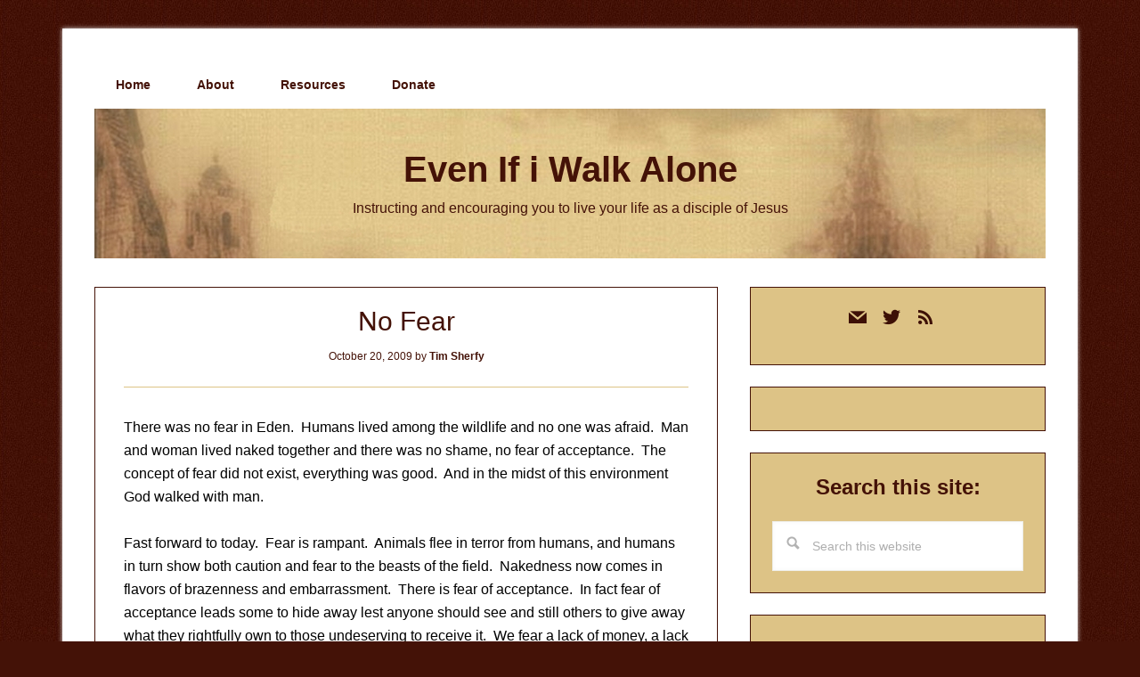

--- FILE ---
content_type: text/html; charset=UTF-8
request_url: https://evenifiwalkalone.com/2009/10/no-fear/
body_size: 11688
content:
<!DOCTYPE html>
<html lang="en-US">
<head >
<meta charset="UTF-8" />
<meta name="viewport" content="width=device-width, initial-scale=1" />
<meta name='robots' content='index, follow, max-image-preview:large, max-snippet:-1, max-video-preview:-1' />

	<!-- This site is optimized with the Yoast SEO plugin v26.6 - https://yoast.com/wordpress/plugins/seo/ -->
	<title>No Fear - Even If i Walk Alone</title>
	<link rel="canonical" href="https://evenifiwalkalone.com/2009/10/no-fear/" />
	<meta property="og:locale" content="en_US" />
	<meta property="og:type" content="article" />
	<meta property="og:title" content="No Fear - Even If i Walk Alone" />
	<meta property="og:description" content="There was no fear in Eden.  Humans lived among the wildlife and no one was afraid.  Man and woman lived naked together and there was no shame, no fear of acceptance.  The concept of fear did not exist, everything was good.  And in the midst of this environment God walked with man. Fast forward to [&hellip;]" />
	<meta property="og:url" content="https://evenifiwalkalone.com/2009/10/no-fear/" />
	<meta property="og:site_name" content="Even If i Walk Alone" />
	<meta property="article:publisher" content="https://facebook.com/timsherfy.writer" />
	<meta property="article:author" content="https://facebook.com/timsherfy.writer" />
	<meta property="article:published_time" content="2009-10-21T01:03:07+00:00" />
	<meta property="article:modified_time" content="2009-10-21T01:10:08+00:00" />
	<meta name="author" content="Tim Sherfy" />
	<meta name="twitter:card" content="summary_large_image" />
	<meta name="twitter:creator" content="@https://twitter.com/timsherfy" />
	<meta name="twitter:site" content="@timsherfy" />
	<meta name="twitter:label1" content="Written by" />
	<meta name="twitter:data1" content="Tim Sherfy" />
	<meta name="twitter:label2" content="Est. reading time" />
	<meta name="twitter:data2" content="3 minutes" />
	<script type="application/ld+json" class="yoast-schema-graph">{"@context":"https://schema.org","@graph":[{"@type":"Article","@id":"https://evenifiwalkalone.com/2009/10/no-fear/#article","isPartOf":{"@id":"https://evenifiwalkalone.com/2009/10/no-fear/"},"author":{"name":"Tim Sherfy","@id":"https://evenifiwalkalone.com/#/schema/person/25cda0c793069a520fc157ee0e8b6b40"},"headline":"No Fear","datePublished":"2009-10-21T01:03:07+00:00","dateModified":"2009-10-21T01:10:08+00:00","mainEntityOfPage":{"@id":"https://evenifiwalkalone.com/2009/10/no-fear/"},"wordCount":517,"commentCount":0,"publisher":{"@id":"https://evenifiwalkalone.com/#/schema/person/25cda0c793069a520fc157ee0e8b6b40"},"keywords":["Fear","Love","Revolting Beauty"],"articleSection":["Daily Life"],"inLanguage":"en-US","potentialAction":[{"@type":"CommentAction","name":"Comment","target":["https://evenifiwalkalone.com/2009/10/no-fear/#respond"]}]},{"@type":"WebPage","@id":"https://evenifiwalkalone.com/2009/10/no-fear/","url":"https://evenifiwalkalone.com/2009/10/no-fear/","name":"No Fear - Even If i Walk Alone","isPartOf":{"@id":"https://evenifiwalkalone.com/#website"},"datePublished":"2009-10-21T01:03:07+00:00","dateModified":"2009-10-21T01:10:08+00:00","breadcrumb":{"@id":"https://evenifiwalkalone.com/2009/10/no-fear/#breadcrumb"},"inLanguage":"en-US","potentialAction":[{"@type":"ReadAction","target":["https://evenifiwalkalone.com/2009/10/no-fear/"]}]},{"@type":"BreadcrumbList","@id":"https://evenifiwalkalone.com/2009/10/no-fear/#breadcrumb","itemListElement":[{"@type":"ListItem","position":1,"name":"Home","item":"https://evenifiwalkalone.com/"},{"@type":"ListItem","position":2,"name":"No Fear"}]},{"@type":"WebSite","@id":"https://evenifiwalkalone.com/#website","url":"https://evenifiwalkalone.com/","name":"Even If i Walk Alone","description":"Instructing and encouraging you to live your life as a disciple of Jesus","publisher":{"@id":"https://evenifiwalkalone.com/#/schema/person/25cda0c793069a520fc157ee0e8b6b40"},"potentialAction":[{"@type":"SearchAction","target":{"@type":"EntryPoint","urlTemplate":"https://evenifiwalkalone.com/?s={search_term_string}"},"query-input":{"@type":"PropertyValueSpecification","valueRequired":true,"valueName":"search_term_string"}}],"inLanguage":"en-US"},{"@type":["Person","Organization"],"@id":"https://evenifiwalkalone.com/#/schema/person/25cda0c793069a520fc157ee0e8b6b40","name":"Tim Sherfy","image":{"@type":"ImageObject","inLanguage":"en-US","@id":"https://evenifiwalkalone.com/#/schema/person/image/","url":"http://evenifiwalkalone.com/wp-content/uploads/2022/06/Gravatar.jpg","contentUrl":"http://evenifiwalkalone.com/wp-content/uploads/2022/06/Gravatar.jpg","width":161,"height":211,"caption":"Tim Sherfy"},"logo":{"@id":"https://evenifiwalkalone.com/#/schema/person/image/"},"description":"Discipleship is not optional for Christians. It's what it means to follow Jesus. My writing instructs and encourages people to live in obedience to Him.","sameAs":["http://evenifiwalkalone.com","https://facebook.com/timsherfy.writer","https://instagram.com/timsherfy","https://x.com/https://twitter.com/timsherfy"]}]}</script>
	<!-- / Yoast SEO plugin. -->


<link rel='dns-prefetch' href='//fonts.googleapis.com' />
<link rel="alternate" type="application/rss+xml" title="Even If i Walk Alone &raquo; Feed" href="https://evenifiwalkalone.com/feed/" />
<link rel="alternate" type="application/rss+xml" title="Even If i Walk Alone &raquo; Comments Feed" href="https://evenifiwalkalone.com/comments/feed/" />
<link rel="alternate" type="application/rss+xml" title="Even If i Walk Alone &raquo; No Fear Comments Feed" href="https://evenifiwalkalone.com/2009/10/no-fear/feed/" />
<link rel="alternate" title="oEmbed (JSON)" type="application/json+oembed" href="https://evenifiwalkalone.com/wp-json/oembed/1.0/embed?url=https%3A%2F%2Fevenifiwalkalone.com%2F2009%2F10%2Fno-fear%2F" />
<link rel="alternate" title="oEmbed (XML)" type="text/xml+oembed" href="https://evenifiwalkalone.com/wp-json/oembed/1.0/embed?url=https%3A%2F%2Fevenifiwalkalone.com%2F2009%2F10%2Fno-fear%2F&#038;format=xml" />
<style id='wp-img-auto-sizes-contain-inline-css' type='text/css'>
img:is([sizes=auto i],[sizes^="auto," i]){contain-intrinsic-size:3000px 1500px}
/*# sourceURL=wp-img-auto-sizes-contain-inline-css */
</style>

<link rel='stylesheet' id='lifestyle-pro-css' href='https://evenifiwalkalone.com/wp-content/themes/lifestyle-pro/style.css?ver=3.2.4' type='text/css' media='all' />
<style id='lifestyle-pro-inline-css' type='text/css'>


		a,
		.archive-pagination li a:focus,
		.archive-pagination li a:hover,
		.archive-pagination li.active a,
		.entry-title a:focus,
		.entry-title a:hover {
			color: #441207;
		}

		@media only screen and (max-width: 800px) {
			.menu-toggle:focus,
			.menu-toggle:hover,
			.sub-menu-toggle:focus,
			.sub-menu-toggle:hover {
				color: #441207;
			}
		}

		

		button,
		input[type="button"],
		input[type="reset"],
		input[type="submit"],
		.button,
		.entry-content .button,
		.lifestyle-pro-home .content .widget-title,
		.nav-secondary,
		.site-footer,
		.site-header {
			background-color: #441207;
			color: #ffffff;
		}

		.site-description,
		.site-footer a,
		.site-header .menu-toggle,
		.site-header .sub-menu-toggle,
		.site-header .widget-area a,
		.site-header .widget-area,
		.site-header .widget-title,
		.site-title a,
		.site-title a:focus,
		.site-title a:hover {
			color: #ffffff;
		}

		.site-footer a:focus,
		.site-footer a:hover,
		.site-header .menu-toggle:focus,
		.site-header .menu-toggle:hover,
		.site-header .sub-menu-toggle:focus,
		.site-header .sub-menu-toggle:hover {
			color: #cdcdcd;
		}

		@media only screen and (max-width: 767px) {

			.site-header .genesis-nav-menu .current-menu-item > a,
			.site-header .genesis-responsive-menu .sub-menu a {
				color: #ffffff;
			}

			.site-header .genesis-responsive-menu a:focus,
			.site-header .genesis-responsive-menu a:hover,
			.site-header .genesis-responsive-menu .current-menu-item > a:hover,
			.site-header .genesis-responsive-menu .sub-menu a:focus,
			.site-header .genesis-responsive-menu .sub-menu a:hover {
				color: #cdcdcd;
			}
		}

		
/*# sourceURL=lifestyle-pro-inline-css */
</style>
<style id='wp-emoji-styles-inline-css' type='text/css'>

	img.wp-smiley, img.emoji {
		display: inline !important;
		border: none !important;
		box-shadow: none !important;
		height: 1em !important;
		width: 1em !important;
		margin: 0 0.07em !important;
		vertical-align: -0.1em !important;
		background: none !important;
		padding: 0 !important;
	}
/*# sourceURL=wp-emoji-styles-inline-css */
</style>
<link rel='stylesheet' id='wp-block-library-css' href='https://evenifiwalkalone.com/wp-includes/css/dist/block-library/style.min.css?ver=7eea22535dfe7add91ad567a1e5fdf4b' type='text/css' media='all' />
<style id='global-styles-inline-css' type='text/css'>
:root{--wp--preset--aspect-ratio--square: 1;--wp--preset--aspect-ratio--4-3: 4/3;--wp--preset--aspect-ratio--3-4: 3/4;--wp--preset--aspect-ratio--3-2: 3/2;--wp--preset--aspect-ratio--2-3: 2/3;--wp--preset--aspect-ratio--16-9: 16/9;--wp--preset--aspect-ratio--9-16: 9/16;--wp--preset--color--black: #000000;--wp--preset--color--cyan-bluish-gray: #abb8c3;--wp--preset--color--white: #ffffff;--wp--preset--color--pale-pink: #f78da7;--wp--preset--color--vivid-red: #cf2e2e;--wp--preset--color--luminous-vivid-orange: #ff6900;--wp--preset--color--luminous-vivid-amber: #fcb900;--wp--preset--color--light-green-cyan: #7bdcb5;--wp--preset--color--vivid-green-cyan: #00d084;--wp--preset--color--pale-cyan-blue: #8ed1fc;--wp--preset--color--vivid-cyan-blue: #0693e3;--wp--preset--color--vivid-purple: #9b51e0;--wp--preset--gradient--vivid-cyan-blue-to-vivid-purple: linear-gradient(135deg,rgb(6,147,227) 0%,rgb(155,81,224) 100%);--wp--preset--gradient--light-green-cyan-to-vivid-green-cyan: linear-gradient(135deg,rgb(122,220,180) 0%,rgb(0,208,130) 100%);--wp--preset--gradient--luminous-vivid-amber-to-luminous-vivid-orange: linear-gradient(135deg,rgb(252,185,0) 0%,rgb(255,105,0) 100%);--wp--preset--gradient--luminous-vivid-orange-to-vivid-red: linear-gradient(135deg,rgb(255,105,0) 0%,rgb(207,46,46) 100%);--wp--preset--gradient--very-light-gray-to-cyan-bluish-gray: linear-gradient(135deg,rgb(238,238,238) 0%,rgb(169,184,195) 100%);--wp--preset--gradient--cool-to-warm-spectrum: linear-gradient(135deg,rgb(74,234,220) 0%,rgb(151,120,209) 20%,rgb(207,42,186) 40%,rgb(238,44,130) 60%,rgb(251,105,98) 80%,rgb(254,248,76) 100%);--wp--preset--gradient--blush-light-purple: linear-gradient(135deg,rgb(255,206,236) 0%,rgb(152,150,240) 100%);--wp--preset--gradient--blush-bordeaux: linear-gradient(135deg,rgb(254,205,165) 0%,rgb(254,45,45) 50%,rgb(107,0,62) 100%);--wp--preset--gradient--luminous-dusk: linear-gradient(135deg,rgb(255,203,112) 0%,rgb(199,81,192) 50%,rgb(65,88,208) 100%);--wp--preset--gradient--pale-ocean: linear-gradient(135deg,rgb(255,245,203) 0%,rgb(182,227,212) 50%,rgb(51,167,181) 100%);--wp--preset--gradient--electric-grass: linear-gradient(135deg,rgb(202,248,128) 0%,rgb(113,206,126) 100%);--wp--preset--gradient--midnight: linear-gradient(135deg,rgb(2,3,129) 0%,rgb(40,116,252) 100%);--wp--preset--font-size--small: 13px;--wp--preset--font-size--medium: 20px;--wp--preset--font-size--large: 36px;--wp--preset--font-size--x-large: 42px;--wp--preset--spacing--20: 0.44rem;--wp--preset--spacing--30: 0.67rem;--wp--preset--spacing--40: 1rem;--wp--preset--spacing--50: 1.5rem;--wp--preset--spacing--60: 2.25rem;--wp--preset--spacing--70: 3.38rem;--wp--preset--spacing--80: 5.06rem;--wp--preset--shadow--natural: 6px 6px 9px rgba(0, 0, 0, 0.2);--wp--preset--shadow--deep: 12px 12px 50px rgba(0, 0, 0, 0.4);--wp--preset--shadow--sharp: 6px 6px 0px rgba(0, 0, 0, 0.2);--wp--preset--shadow--outlined: 6px 6px 0px -3px rgb(255, 255, 255), 6px 6px rgb(0, 0, 0);--wp--preset--shadow--crisp: 6px 6px 0px rgb(0, 0, 0);}:where(.is-layout-flex){gap: 0.5em;}:where(.is-layout-grid){gap: 0.5em;}body .is-layout-flex{display: flex;}.is-layout-flex{flex-wrap: wrap;align-items: center;}.is-layout-flex > :is(*, div){margin: 0;}body .is-layout-grid{display: grid;}.is-layout-grid > :is(*, div){margin: 0;}:where(.wp-block-columns.is-layout-flex){gap: 2em;}:where(.wp-block-columns.is-layout-grid){gap: 2em;}:where(.wp-block-post-template.is-layout-flex){gap: 1.25em;}:where(.wp-block-post-template.is-layout-grid){gap: 1.25em;}.has-black-color{color: var(--wp--preset--color--black) !important;}.has-cyan-bluish-gray-color{color: var(--wp--preset--color--cyan-bluish-gray) !important;}.has-white-color{color: var(--wp--preset--color--white) !important;}.has-pale-pink-color{color: var(--wp--preset--color--pale-pink) !important;}.has-vivid-red-color{color: var(--wp--preset--color--vivid-red) !important;}.has-luminous-vivid-orange-color{color: var(--wp--preset--color--luminous-vivid-orange) !important;}.has-luminous-vivid-amber-color{color: var(--wp--preset--color--luminous-vivid-amber) !important;}.has-light-green-cyan-color{color: var(--wp--preset--color--light-green-cyan) !important;}.has-vivid-green-cyan-color{color: var(--wp--preset--color--vivid-green-cyan) !important;}.has-pale-cyan-blue-color{color: var(--wp--preset--color--pale-cyan-blue) !important;}.has-vivid-cyan-blue-color{color: var(--wp--preset--color--vivid-cyan-blue) !important;}.has-vivid-purple-color{color: var(--wp--preset--color--vivid-purple) !important;}.has-black-background-color{background-color: var(--wp--preset--color--black) !important;}.has-cyan-bluish-gray-background-color{background-color: var(--wp--preset--color--cyan-bluish-gray) !important;}.has-white-background-color{background-color: var(--wp--preset--color--white) !important;}.has-pale-pink-background-color{background-color: var(--wp--preset--color--pale-pink) !important;}.has-vivid-red-background-color{background-color: var(--wp--preset--color--vivid-red) !important;}.has-luminous-vivid-orange-background-color{background-color: var(--wp--preset--color--luminous-vivid-orange) !important;}.has-luminous-vivid-amber-background-color{background-color: var(--wp--preset--color--luminous-vivid-amber) !important;}.has-light-green-cyan-background-color{background-color: var(--wp--preset--color--light-green-cyan) !important;}.has-vivid-green-cyan-background-color{background-color: var(--wp--preset--color--vivid-green-cyan) !important;}.has-pale-cyan-blue-background-color{background-color: var(--wp--preset--color--pale-cyan-blue) !important;}.has-vivid-cyan-blue-background-color{background-color: var(--wp--preset--color--vivid-cyan-blue) !important;}.has-vivid-purple-background-color{background-color: var(--wp--preset--color--vivid-purple) !important;}.has-black-border-color{border-color: var(--wp--preset--color--black) !important;}.has-cyan-bluish-gray-border-color{border-color: var(--wp--preset--color--cyan-bluish-gray) !important;}.has-white-border-color{border-color: var(--wp--preset--color--white) !important;}.has-pale-pink-border-color{border-color: var(--wp--preset--color--pale-pink) !important;}.has-vivid-red-border-color{border-color: var(--wp--preset--color--vivid-red) !important;}.has-luminous-vivid-orange-border-color{border-color: var(--wp--preset--color--luminous-vivid-orange) !important;}.has-luminous-vivid-amber-border-color{border-color: var(--wp--preset--color--luminous-vivid-amber) !important;}.has-light-green-cyan-border-color{border-color: var(--wp--preset--color--light-green-cyan) !important;}.has-vivid-green-cyan-border-color{border-color: var(--wp--preset--color--vivid-green-cyan) !important;}.has-pale-cyan-blue-border-color{border-color: var(--wp--preset--color--pale-cyan-blue) !important;}.has-vivid-cyan-blue-border-color{border-color: var(--wp--preset--color--vivid-cyan-blue) !important;}.has-vivid-purple-border-color{border-color: var(--wp--preset--color--vivid-purple) !important;}.has-vivid-cyan-blue-to-vivid-purple-gradient-background{background: var(--wp--preset--gradient--vivid-cyan-blue-to-vivid-purple) !important;}.has-light-green-cyan-to-vivid-green-cyan-gradient-background{background: var(--wp--preset--gradient--light-green-cyan-to-vivid-green-cyan) !important;}.has-luminous-vivid-amber-to-luminous-vivid-orange-gradient-background{background: var(--wp--preset--gradient--luminous-vivid-amber-to-luminous-vivid-orange) !important;}.has-luminous-vivid-orange-to-vivid-red-gradient-background{background: var(--wp--preset--gradient--luminous-vivid-orange-to-vivid-red) !important;}.has-very-light-gray-to-cyan-bluish-gray-gradient-background{background: var(--wp--preset--gradient--very-light-gray-to-cyan-bluish-gray) !important;}.has-cool-to-warm-spectrum-gradient-background{background: var(--wp--preset--gradient--cool-to-warm-spectrum) !important;}.has-blush-light-purple-gradient-background{background: var(--wp--preset--gradient--blush-light-purple) !important;}.has-blush-bordeaux-gradient-background{background: var(--wp--preset--gradient--blush-bordeaux) !important;}.has-luminous-dusk-gradient-background{background: var(--wp--preset--gradient--luminous-dusk) !important;}.has-pale-ocean-gradient-background{background: var(--wp--preset--gradient--pale-ocean) !important;}.has-electric-grass-gradient-background{background: var(--wp--preset--gradient--electric-grass) !important;}.has-midnight-gradient-background{background: var(--wp--preset--gradient--midnight) !important;}.has-small-font-size{font-size: var(--wp--preset--font-size--small) !important;}.has-medium-font-size{font-size: var(--wp--preset--font-size--medium) !important;}.has-large-font-size{font-size: var(--wp--preset--font-size--large) !important;}.has-x-large-font-size{font-size: var(--wp--preset--font-size--x-large) !important;}
/*# sourceURL=global-styles-inline-css */
</style>

<style id='classic-theme-styles-inline-css' type='text/css'>
/*! This file is auto-generated */
.wp-block-button__link{color:#fff;background-color:#32373c;border-radius:9999px;box-shadow:none;text-decoration:none;padding:calc(.667em + 2px) calc(1.333em + 2px);font-size:1.125em}.wp-block-file__button{background:#32373c;color:#fff;text-decoration:none}
/*# sourceURL=/wp-includes/css/classic-themes.min.css */
</style>
<link rel='stylesheet' id='dashicons-css' href='https://evenifiwalkalone.com/wp-includes/css/dashicons.min.css?ver=7eea22535dfe7add91ad567a1e5fdf4b' type='text/css' media='all' />
<link rel='stylesheet' id='google-fonts-css' href='//fonts.googleapis.com/css?family=Droid+Sans%3A400%2C700%7CRoboto+Slab%3A400%2C300%2C700&#038;ver=3.2.4' type='text/css' media='all' />
<link rel='stylesheet' id='wpzoom-social-icons-socicon-css' href='https://evenifiwalkalone.com/wp-content/plugins/social-icons-widget-by-wpzoom/assets/css/wpzoom-socicon.css?ver=1765046401' type='text/css' media='all' />
<link rel='stylesheet' id='wpzoom-social-icons-genericons-css' href='https://evenifiwalkalone.com/wp-content/plugins/social-icons-widget-by-wpzoom/assets/css/genericons.css?ver=1765046401' type='text/css' media='all' />
<link rel='stylesheet' id='wpzoom-social-icons-academicons-css' href='https://evenifiwalkalone.com/wp-content/plugins/social-icons-widget-by-wpzoom/assets/css/academicons.min.css?ver=1765046401' type='text/css' media='all' />
<link rel='stylesheet' id='wpzoom-social-icons-font-awesome-3-css' href='https://evenifiwalkalone.com/wp-content/plugins/social-icons-widget-by-wpzoom/assets/css/font-awesome-3.min.css?ver=1765046401' type='text/css' media='all' />
<link rel='stylesheet' id='wpzoom-social-icons-styles-css' href='https://evenifiwalkalone.com/wp-content/plugins/social-icons-widget-by-wpzoom/assets/css/wpzoom-social-icons-styles.css?ver=1765046401' type='text/css' media='all' />
<link rel='preload' as='font'  id='wpzoom-social-icons-font-academicons-woff2-css' href='https://evenifiwalkalone.com/wp-content/plugins/social-icons-widget-by-wpzoom/assets/font/academicons.woff2?v=1.9.2'  type='font/woff2' crossorigin />
<link rel='preload' as='font'  id='wpzoom-social-icons-font-fontawesome-3-woff2-css' href='https://evenifiwalkalone.com/wp-content/plugins/social-icons-widget-by-wpzoom/assets/font/fontawesome-webfont.woff2?v=4.7.0'  type='font/woff2' crossorigin />
<link rel='preload' as='font'  id='wpzoom-social-icons-font-genericons-woff-css' href='https://evenifiwalkalone.com/wp-content/plugins/social-icons-widget-by-wpzoom/assets/font/Genericons.woff'  type='font/woff' crossorigin />
<link rel='preload' as='font'  id='wpzoom-social-icons-font-socicon-woff2-css' href='https://evenifiwalkalone.com/wp-content/plugins/social-icons-widget-by-wpzoom/assets/font/socicon.woff2?v=4.5.3'  type='font/woff2' crossorigin />
<link rel='stylesheet' id='gppro-style-css' href='//evenifiwalkalone.com/dpp-custom-styles-eb10fcb2c7ea26e50b892c604482f68f?ver=7eea22535dfe7add91ad567a1e5fdf4b' type='text/css' media='all' />
<script type="text/javascript" src="https://evenifiwalkalone.com/wp-includes/js/jquery/jquery.min.js?ver=3.7.1" id="jquery-core-js"></script>
<script type="text/javascript" src="https://evenifiwalkalone.com/wp-includes/js/jquery/jquery-migrate.min.js?ver=3.4.1" id="jquery-migrate-js"></script>
<link rel="https://api.w.org/" href="https://evenifiwalkalone.com/wp-json/" /><link rel="alternate" title="JSON" type="application/json" href="https://evenifiwalkalone.com/wp-json/wp/v2/posts/147" /><link rel="EditURI" type="application/rsd+xml" title="RSD" href="https://evenifiwalkalone.com/xmlrpc.php?rsd" />

<link rel='shortlink' href='https://evenifiwalkalone.com/?p=147' />
<!-- Global site tag (gtag.js) - Google Analytics -->
<script async src="https://www.googletagmanager.com/gtag/js?id=UA-19673228-1"></script>
<script>
  window.dataLayer = window.dataLayer || [];
  function gtag(){dataLayer.push(arguments);}
  gtag('js', new Date());

  gtag('config', 'UA-19673228-1');
</script>
<link rel ="apple-touch-icon" sizes="180x180" href ="/apple-touch-icon.png">
<link rel ="icon" type="image/png" sizes ="32x32" href ="/favicon-32x32.png">
<link rel ="icon" type="image/png" sizes ="16x16" href ="/favicon-16x16.png">
<link rel ="manifest" href="/site.webmanifest"><style type="text/css" id="custom-background-css">
body.custom-background { background-color: #441207; background-image: url("https://evenifiwalkalone.com/wp-content/uploads/2018/12/background.jpg"); background-position: left top; background-size: auto; background-repeat: repeat; background-attachment: scroll; }
</style>
	<link rel="icon" href="https://evenifiwalkalone.com/wp-content/uploads/2018/12/cropped-siteicon-lifestyle-3-32x32.jpg" sizes="32x32" />
<link rel="icon" href="https://evenifiwalkalone.com/wp-content/uploads/2018/12/cropped-siteicon-lifestyle-3-192x192.jpg" sizes="192x192" />
<link rel="apple-touch-icon" href="https://evenifiwalkalone.com/wp-content/uploads/2018/12/cropped-siteicon-lifestyle-3-180x180.jpg" />
<meta name="msapplication-TileImage" content="https://evenifiwalkalone.com/wp-content/uploads/2018/12/cropped-siteicon-lifestyle-3-270x270.jpg" />
		<style type="text/css" id="wp-custom-css">
			body {
	color: #441207;
}

.site-header {
	background-image: url("https://evenifiwalkalone.com//wp-content/uploads/2018/12/Old-Header4.jpg") !important;
}

.site-title a {
	color: #441207 !important;
}

.site-description {
	color: #441207 !important;
}

header.entry-header {
	border-bottom: 1px solid #DDC386 ;
}

.content .entry {
    border: 1px solid #441207;
}

a {
	color: #441207 !important;
	font-weight: bold;
}

.archive-title {
	color: #441207;
	font-style: italic;
	font-size:40px;
}

.archive-description {
	border-color: #DDC386;
}
.genesis-nav-menu a {
	color: #441207 !important;	
}

.entry-content {
	color: #000000;
}

.entry-meta {
	color: #441207 !important;
}

.entry-title {
	color: #441207 !important;
}

h3#related-posts-via-taxonomies-title {
	color: #441207 !important;
  font-family: "Lucida Grande","Lucida Sans Unicode","Lucida Sans",Geneva,Verdana,sans-serif;
  font-size: 18px;
  font-style: normal;
  font-weight: 500;
	padding-top: 15px;
	border-top: 1px solid #DDC386 ;	
}

.entry-footer {
	border-top: 1px solid #DDC386 !important;	
}

.site-footer {
	background-image: url("https://evenifiwalkalone.com//wp-content/uploads/2018/12/Old-Header4.jpg") !important;
	color: #441207 !important;
	font-weight: bold;
}

body.gppro-custom .site-footer p {color: #441207;}

h3.widgettitle.widget-title {
	color: #441207;
  font-family: "Lucida Grande","Lucida Sans Unicode","Lucida Sans",Geneva,Verdana,sans-serif;
  font-size: 24px;
  font-style: normal !important;
  font-weight: 700;
  text-align: center;
}

.calendar_wrap a {
	font-weight: bold;
}

h4.subsection {
	color: #441207;
  font-family: "Lucida Grande","Lucida Sans Unicode","Lucida Sans",Geneva,Verdana,sans-serif;
  font-size: 18px;
  font-style: normal;
  font-weight: 700;
}

.widget.widget_text {
background: #DDC386 !Important;	
}

.widget.widget_tag_cloud {
background: #DDC386 !Important;	
}

.widget.widget_calendar {
background: #DDC386 !Important;	
}

/* Disqus
---------------------------------------------- */

#disqus_thread {
    background: #fec75a !Important;
    -moz-border-radius: 4px;
    -webkit-border-radius: 4px;
    border-radius: 4px;
    -moz-box-shadow: inset 0 1px 2px 0 rgba(0, 0, 0, 0.2),transparent 0 0 0,transparent 0 0 0,transparent 0 0 0,transparent 0 0 0;    
    -webkit-box-shadow: inset 0 1px 2px 0 rgba(0, 0, 0, 0.2),transparent 0 0 0,transparent 0 0 0,transparent 0 0 0,transparent 0 0 0;
    box-shadow: 0 1px 2px 0 rgba(0, 0, 0, 0.2),transparent 0 0 0,transparent 0 0 0,transparent 0 0 0,transparent 0 0 0;
    -webkit-box-sizing: border-box;	
    -moz-box-sizing: border-box;  
    box-sizing: border-box;
    margin: 0 0 20px 0;
    padding: 10px 20px;
    position: relative;
}

#disqus_thread a {
	color: #441207;
	text-decoration: none;
}

#disqus_thread a:hover {
	color: #441207;
	text-decoration: underline;
}

#dsq-global-toolbar {
	width: 590px;
	margin-left: 32px !important;
}

#dsq-content ul, #dsq-content li {
	margin-left: -30px;
}

.my-subtitle {
		text-align: center !important;

}
.my-subtitle a {
		color: #441207;
	  margin-top: 0px;
	  padding-top: 0px;
	font-weight: bold;
	font-size: smaller;
	font-style: italic;
}

/* Hide Powered by ConvertKit on sign-up form 
.formkit-powered-by.customize-unpreviewable {display: none !important;} */		</style>
		</head>
<body class="wp-singular post-template-default single single-post postid-147 single-format-standard custom-background wp-theme-genesis wp-child-theme-lifestyle-pro header-full-width content-sidebar genesis-breadcrumbs-hidden genesis-footer-widgets-hidden gppro-custom"><div class="site-container"><ul class="genesis-skip-link"><li><a href="#genesis-content" class="screen-reader-shortcut"> Skip to main content</a></li><li><a href="#genesis-sidebar-primary" class="screen-reader-shortcut"> Skip to primary sidebar</a></li></ul><div class="site-container-wrap"><nav class="nav-primary" aria-label="Main" id="genesis-nav-primary"><div class="wrap"><ul id="menu-main-menu" class="menu genesis-nav-menu menu-primary js-superfish"><li id="menu-item-3127" class="menu-item menu-item-type-custom menu-item-object-custom menu-item-home menu-item-3127"><a href="https://evenifiwalkalone.com/"><span >Home</span></a></li>
<li id="menu-item-3126" class="menu-item menu-item-type-post_type menu-item-object-page menu-item-3126"><a href="https://evenifiwalkalone.com/about/"><span >About</span></a></li>
<li id="menu-item-10205" class="menu-item menu-item-type-custom menu-item-object-custom menu-item-has-children menu-item-10205"><a href="#"><span >Resources</span></a>
<ul class="sub-menu">
	<li id="menu-item-10203" class="menu-item menu-item-type-post_type menu-item-object-page menu-item-10203"><a href="https://evenifiwalkalone.com/persecution/"><span >Persecution</span></a></li>
	<li id="menu-item-10204" class="menu-item menu-item-type-post_type menu-item-object-page menu-item-10204"><a href="https://evenifiwalkalone.com/recommended-ministries/"><span >Recommended Ministries</span></a></li>
	<li id="menu-item-10988" class="menu-item menu-item-type-post_type menu-item-object-page menu-item-10988"><a href="https://evenifiwalkalone.com/podcasts/"><span >Recommended Podcasts</span></a></li>
	<li id="menu-item-11909" class="menu-item menu-item-type-post_type menu-item-object-page menu-item-11909"><a href="https://evenifiwalkalone.com/recommended-reading/"><span >Recommended Reading</span></a></li>
	<li id="menu-item-10997" class="menu-item menu-item-type-post_type menu-item-object-page menu-item-10997"><a href="https://evenifiwalkalone.com/what-im-reading/"><span >What I’m Reading</span></a></li>
</ul>
</li>
<li id="menu-item-8364" class="menu-item menu-item-type-post_type menu-item-object-page menu-item-8364"><a href="https://evenifiwalkalone.com/donate/"><span >Donate</span></a></li>
</ul></div></nav><header class="site-header"><div class="wrap"><div class="title-area"><p class="site-title"><a href="https://evenifiwalkalone.com/">Even If i Walk Alone</a></p><p class="site-description">Instructing and encouraging you to live your life as a disciple of Jesus</p></div></div></header><div class="site-inner"><div class="content-sidebar-wrap"><main class="content" id="genesis-content"><article class="post-147 post type-post status-publish format-standard category-daily-life tag-fear tag-love tag-revolting-beauty entry" aria-label="No Fear"><header class="entry-header"><h1 class="entry-title">No Fear</h1>
<p class="entry-meta"><time class="entry-time">October 20, 2009</time> by <span class="entry-author"><a href="https://evenifiwalkalone.com/author/tsherfy_ei/" class="entry-author-link" rel="author"><span class="entry-author-name">Tim Sherfy</span></a></span>  </p></header><div class="entry-content"><p>There was no fear in Eden.  Humans lived among the wildlife and no one was afraid.  Man and woman lived naked together and there was no shame, no fear of acceptance.  The concept of fear did not exist, everything was good.  And in the midst of this environment God walked with man.</p>
<p>Fast forward to today.  Fear is rampant.  Animals flee in terror from humans, and humans in turn show both caution and fear to the beasts of the field.  Nakedness now comes in flavors of brazenness and embarrassment.  There is fear of acceptance.  In fact fear of acceptance leads some to hide away lest anyone should see and still others to give away what they rightfully own to those undeserving to receive it.  We fear a lack of money, a lack of food and worry over being able to afford shelter.  Fear is the great evil.  It paralyzes and it cheats us of our dreams.  Fear permeates the darkness and covers the light.  We are indeed a people infected by the curse of fear.</p>
<p>We weren’t created this way.  We weren’t created to deal with these feelings.  We were created to wonder and awe and to love all that surrounds us.  We have been robbed.  We have been cheated of the life we were meant to live, of the life we so deeply desire to live.  But there is hope… love conquers fear.  Love is not only the great equalizer, it is the greatest conqueror.</p>
<p>Jesus came into a fearful world and set us free from the curse.  He offers each of us absolute freedom from the poison of fear.  The antidote is love and this love bleeds from our Savior.  He poured out his love on Calvary and we need only bow at the foot of that cross to be drenched in His love.  When we love, we cannot fear.  Love casts out fear as surely as Christ cast out demons.  Love conquers fear every time.</p>
<p>Of what are you fearful?  Do you fear losing your job, your spouse, your children or your sense of security?  I submit that when we fear we expose the fact that we do not have enough love in our lives.  The love I speak of is love we give.  As followers of Christ, we all have been given more love than we could ever need.  This is the very reason we are to give some away.  In Christ we have an endless supply so we can never give too much love away.  When we allow fear to reside within us, we are squeezing out the places reserved for love.  Fear proves we are inward focused, we are selfish.  Start giving love away.  Instead of worrying about your own job, see if you can help someone who has already lost theirs.  Instead of fearing for your security, reach out and comfort someone else.  Remember, love trumps fear every time.  We are given a Spirit of love, not of fear.  We were created to love, not fear.  Start living as the person you were created to be.</p>
<h3 id="related-posts-via-taxonomies-title">If you liked this, you may also enjoy...</h3><ul id="related-posts-via-taxonomies-list"><li><a href="https://evenifiwalkalone.com/2010/04/how%e2%80%99s-your-reputation/"  title="How’s Your Reputation?">How’s Your Reputation?</a></li><li><a href="https://evenifiwalkalone.com/2009/11/thankfulness-and-the-american-orphan/"  title="Thankfulness and the American Orphan">Thankfulness and the American Orphan</a></li><li><a href="https://evenifiwalkalone.com/2024/10/one-life/"  title="One Life">One Life</a></li></ul></div><footer class="entry-footer"><p class="entry-meta"><span class="entry-categories">Filed Under: <a href="https://evenifiwalkalone.com/category/daily-life/" rel="category tag">Daily Life</a></span> <span class="entry-tags">Tagged With: <a href="https://evenifiwalkalone.com/tag/fear/" rel="tag">Fear</a>, <a href="https://evenifiwalkalone.com/tag/love/" rel="tag">Love</a>, <a href="https://evenifiwalkalone.com/tag/revolting-beauty/" rel="tag">Revolting Beauty</a></span></p></footer></article></main><aside class="sidebar sidebar-primary widget-area" role="complementary" aria-label="Primary Sidebar" id="genesis-sidebar-primary"><h2 class="genesis-sidebar-title screen-reader-text">Primary Sidebar</h2><section id="zoom-social-icons-widget-2" class="widget zoom-social-icons-widget"><div class="widget-wrap">
		
<ul class="zoom-social-icons-list zoom-social-icons-list--without-canvas zoom-social-icons-list--round zoom-social-icons-list--align-center zoom-social-icons-list--no-labels">

		
				<li class="zoom-social_icons-list__item">
		<a class="zoom-social_icons-list__link" href="/cdn-cgi/l/email-protection#fa8e9397ba9f8c9f94939c938d9b96919b9695949fd4999597" target="_blank" title="Default Label">
									
						<span class="screen-reader-text">mail</span>
			
						<span class="zoom-social_icons-list-span social-icon socicon socicon-mail" data-hover-rule="color" data-hover-color="#ffffff" style="color : #3d1006; font-size: 20px; padding:3px" ></span>
			
					</a>
	</li>

	
				<li class="zoom-social_icons-list__item">
		<a class="zoom-social_icons-list__link" href="https://twitter.com/timsherfy" target="_blank" title="Twitter" >
									
						<span class="screen-reader-text">twitter</span>
			
						<span class="zoom-social_icons-list-span social-icon socicon socicon-twitter" data-hover-rule="color" data-hover-color="#ffffff" style="color : #3d1006; font-size: 20px; padding:3px" ></span>
			
					</a>
	</li>

	
				<li class="zoom-social_icons-list__item">
		<a class="zoom-social_icons-list__link" href="https://evenifiwalkalone.com/feed/" target="_blank" title="Default Label">
									
						<span class="screen-reader-text">rss</span>
			
						<span class="zoom-social_icons-list-span social-icon dashicons dashicons-rss" data-hover-rule="color" data-hover-color="#ffffff" style="color : #3d1006; font-size: 20px; padding:3px" ></span>
			
					</a>
	</li>

	
</ul>

		</div></section>
<section id="custom_html-3" class="widget_text widget widget_custom_html"><div class="widget_text widget-wrap"><div class="textwidget custom-html-widget"><div id="form-acm_38526"></div></div></div></section>
<section id="search-2" class="widget widget_search"><div class="widget-wrap"><h3 class="widgettitle widget-title">Search this site:</h3>
<form class="search-form" method="get" action="https://evenifiwalkalone.com/" role="search"><label class="search-form-label screen-reader-text" for="searchform-1">Search this website</label><input class="search-form-input" type="search" name="s" id="searchform-1" placeholder="Search this website"><input class="search-form-submit" type="submit" value="Search"><meta content="https://evenifiwalkalone.com/?s={s}"></form></div></section>
<section id="calendar-2" class="widget widget_calendar"><div class="widget-wrap"><h3 class="widgettitle widget-title">Calendar of Posts</h3>
<div id="calendar_wrap" class="calendar_wrap"><table id="wp-calendar" class="wp-calendar-table">
	<caption>October 2009</caption>
	<thead>
	<tr>
		<th scope="col" aria-label="Sunday">S</th>
		<th scope="col" aria-label="Monday">M</th>
		<th scope="col" aria-label="Tuesday">T</th>
		<th scope="col" aria-label="Wednesday">W</th>
		<th scope="col" aria-label="Thursday">T</th>
		<th scope="col" aria-label="Friday">F</th>
		<th scope="col" aria-label="Saturday">S</th>
	</tr>
	</thead>
	<tbody>
	<tr>
		<td colspan="4" class="pad">&nbsp;</td><td>1</td><td>2</td><td>3</td>
	</tr>
	<tr>
		<td>4</td><td>5</td><td>6</td><td>7</td><td>8</td><td><a href="https://evenifiwalkalone.com/2009/10/09/" aria-label="Posts published on October 9, 2009">9</a></td><td>10</td>
	</tr>
	<tr>
		<td>11</td><td>12</td><td>13</td><td><a href="https://evenifiwalkalone.com/2009/10/14/" aria-label="Posts published on October 14, 2009">14</a></td><td>15</td><td>16</td><td>17</td>
	</tr>
	<tr>
		<td>18</td><td><a href="https://evenifiwalkalone.com/2009/10/19/" aria-label="Posts published on October 19, 2009">19</a></td><td><a href="https://evenifiwalkalone.com/2009/10/20/" aria-label="Posts published on October 20, 2009">20</a></td><td>21</td><td><a href="https://evenifiwalkalone.com/2009/10/22/" aria-label="Posts published on October 22, 2009">22</a></td><td>23</td><td>24</td>
	</tr>
	<tr>
		<td><a href="https://evenifiwalkalone.com/2009/10/25/" aria-label="Posts published on October 25, 2009">25</a></td><td>26</td><td><a href="https://evenifiwalkalone.com/2009/10/27/" aria-label="Posts published on October 27, 2009">27</a></td><td>28</td><td><a href="https://evenifiwalkalone.com/2009/10/29/" aria-label="Posts published on October 29, 2009">29</a></td><td>30</td><td>31</td>
	</tr>
	</tbody>
	</table><nav aria-label="Previous and next months" class="wp-calendar-nav">
		<span class="wp-calendar-nav-prev"><a href="https://evenifiwalkalone.com/2009/09/">&laquo; Sep</a></span>
		<span class="pad">&nbsp;</span>
		<span class="wp-calendar-nav-next"><a href="https://evenifiwalkalone.com/2009/11/">Nov &raquo;</a></span>
	</nav></div></div></section>
</aside></div></div><footer class="site-footer"><div class="wrap"><p>&#xA9;&nbsp;2009&#x02013;2026 by Tim Sherfy</p></div></footer></div></div><script data-cfasync="false" src="/cdn-cgi/scripts/5c5dd728/cloudflare-static/email-decode.min.js"></script><script type="speculationrules">
{"prefetch":[{"source":"document","where":{"and":[{"href_matches":"/*"},{"not":{"href_matches":["/wp-*.php","/wp-admin/*","/wp-content/uploads/*","/wp-content/*","/wp-content/plugins/*","/wp-content/themes/lifestyle-pro/*","/wp-content/themes/genesis/*","/*\\?(.+)"]}},{"not":{"selector_matches":"a[rel~=\"nofollow\"]"}},{"not":{"selector_matches":".no-prefetch, .no-prefetch a"}}]},"eagerness":"conservative"}]}
</script>
<script type="text/javascript" src="https://acumbamail.com/newform/dynamic/js/CChXNDPn1WwHcRDskbOeinWugSxytS9ScOXhGN61U/38526/"></script>
<script>
	var refTagger = {
		settings: {
			bibleReader: "bible.faithlife",
			bibleVersion: "HCSB",			
			roundCorners: true,
			socialSharing: ["google"],
			customStyle : {
				heading: {
					backgroundColor : "#441207",
					color : "#ffffff"
				},
				body   : {
					color : "#441207"
				}
			}
		}
	};
	(function(d, t) {
		var n=d.querySelector("[nonce]");
		refTagger.settings.nonce = n && (n.nonce||n.getAttribute("nonce"));
		var g = d.createElement(t), s = d.getElementsByTagName(t)[0];
		g.src = "https://api.reftagger.com/v2/RefTagger.js";
		g.nonce = refTagger.settings.nonce;
		s.parentNode.insertBefore(g, s);
	}(document, "script"));
</script><script type="text/javascript" src="https://evenifiwalkalone.com/wp-includes/js/comment-reply.min.js?ver=7eea22535dfe7add91ad567a1e5fdf4b" id="comment-reply-js" async="async" data-wp-strategy="async" fetchpriority="low"></script>
<script type="text/javascript" src="https://evenifiwalkalone.com/wp-includes/js/hoverIntent.min.js?ver=1.10.2" id="hoverIntent-js"></script>
<script type="text/javascript" src="https://evenifiwalkalone.com/wp-content/themes/genesis/lib/js/menu/superfish.min.js?ver=1.7.10" id="superfish-js"></script>
<script type="text/javascript" src="https://evenifiwalkalone.com/wp-content/themes/genesis/lib/js/menu/superfish.args.min.js?ver=3.6.1" id="superfish-args-js"></script>
<script type="text/javascript" src="https://evenifiwalkalone.com/wp-content/themes/genesis/lib/js/skip-links.min.js?ver=3.6.1" id="skip-links-js"></script>
<script type="text/javascript" id="lifestyle-responsive-menu-js-extra">
/* <![CDATA[ */
var genesis_responsive_menu = {"mainMenu":"Menu","subMenu":"Submenu","menuClasses":{"combine":[".nav-primary",".nav-header",".nav-secondary"]}};
//# sourceURL=lifestyle-responsive-menu-js-extra
/* ]]> */
</script>
<script type="text/javascript" src="https://evenifiwalkalone.com/wp-content/themes/lifestyle-pro/js/responsive-menus.min.js?ver=3.2.4" id="lifestyle-responsive-menu-js"></script>
<script type="text/javascript" src="https://evenifiwalkalone.com/wp-content/plugins/social-icons-widget-by-wpzoom/assets/js/social-icons-widget-frontend.js?ver=1765046401" id="zoom-social-icons-widget-frontend-js"></script>
<script id="wp-emoji-settings" type="application/json">
{"baseUrl":"https://s.w.org/images/core/emoji/17.0.2/72x72/","ext":".png","svgUrl":"https://s.w.org/images/core/emoji/17.0.2/svg/","svgExt":".svg","source":{"concatemoji":"https://evenifiwalkalone.com/wp-includes/js/wp-emoji-release.min.js?ver=7eea22535dfe7add91ad567a1e5fdf4b"}}
</script>
<script type="module">
/* <![CDATA[ */
/*! This file is auto-generated */
const a=JSON.parse(document.getElementById("wp-emoji-settings").textContent),o=(window._wpemojiSettings=a,"wpEmojiSettingsSupports"),s=["flag","emoji"];function i(e){try{var t={supportTests:e,timestamp:(new Date).valueOf()};sessionStorage.setItem(o,JSON.stringify(t))}catch(e){}}function c(e,t,n){e.clearRect(0,0,e.canvas.width,e.canvas.height),e.fillText(t,0,0);t=new Uint32Array(e.getImageData(0,0,e.canvas.width,e.canvas.height).data);e.clearRect(0,0,e.canvas.width,e.canvas.height),e.fillText(n,0,0);const a=new Uint32Array(e.getImageData(0,0,e.canvas.width,e.canvas.height).data);return t.every((e,t)=>e===a[t])}function p(e,t){e.clearRect(0,0,e.canvas.width,e.canvas.height),e.fillText(t,0,0);var n=e.getImageData(16,16,1,1);for(let e=0;e<n.data.length;e++)if(0!==n.data[e])return!1;return!0}function u(e,t,n,a){switch(t){case"flag":return n(e,"\ud83c\udff3\ufe0f\u200d\u26a7\ufe0f","\ud83c\udff3\ufe0f\u200b\u26a7\ufe0f")?!1:!n(e,"\ud83c\udde8\ud83c\uddf6","\ud83c\udde8\u200b\ud83c\uddf6")&&!n(e,"\ud83c\udff4\udb40\udc67\udb40\udc62\udb40\udc65\udb40\udc6e\udb40\udc67\udb40\udc7f","\ud83c\udff4\u200b\udb40\udc67\u200b\udb40\udc62\u200b\udb40\udc65\u200b\udb40\udc6e\u200b\udb40\udc67\u200b\udb40\udc7f");case"emoji":return!a(e,"\ud83e\u1fac8")}return!1}function f(e,t,n,a){let r;const o=(r="undefined"!=typeof WorkerGlobalScope&&self instanceof WorkerGlobalScope?new OffscreenCanvas(300,150):document.createElement("canvas")).getContext("2d",{willReadFrequently:!0}),s=(o.textBaseline="top",o.font="600 32px Arial",{});return e.forEach(e=>{s[e]=t(o,e,n,a)}),s}function r(e){var t=document.createElement("script");t.src=e,t.defer=!0,document.head.appendChild(t)}a.supports={everything:!0,everythingExceptFlag:!0},new Promise(t=>{let n=function(){try{var e=JSON.parse(sessionStorage.getItem(o));if("object"==typeof e&&"number"==typeof e.timestamp&&(new Date).valueOf()<e.timestamp+604800&&"object"==typeof e.supportTests)return e.supportTests}catch(e){}return null}();if(!n){if("undefined"!=typeof Worker&&"undefined"!=typeof OffscreenCanvas&&"undefined"!=typeof URL&&URL.createObjectURL&&"undefined"!=typeof Blob)try{var e="postMessage("+f.toString()+"("+[JSON.stringify(s),u.toString(),c.toString(),p.toString()].join(",")+"));",a=new Blob([e],{type:"text/javascript"});const r=new Worker(URL.createObjectURL(a),{name:"wpTestEmojiSupports"});return void(r.onmessage=e=>{i(n=e.data),r.terminate(),t(n)})}catch(e){}i(n=f(s,u,c,p))}t(n)}).then(e=>{for(const n in e)a.supports[n]=e[n],a.supports.everything=a.supports.everything&&a.supports[n],"flag"!==n&&(a.supports.everythingExceptFlag=a.supports.everythingExceptFlag&&a.supports[n]);var t;a.supports.everythingExceptFlag=a.supports.everythingExceptFlag&&!a.supports.flag,a.supports.everything||((t=a.source||{}).concatemoji?r(t.concatemoji):t.wpemoji&&t.twemoji&&(r(t.twemoji),r(t.wpemoji)))});
//# sourceURL=https://evenifiwalkalone.com/wp-includes/js/wp-emoji-loader.min.js
/* ]]> */
</script>
<script defer src="https://static.cloudflareinsights.com/beacon.min.js/vcd15cbe7772f49c399c6a5babf22c1241717689176015" integrity="sha512-ZpsOmlRQV6y907TI0dKBHq9Md29nnaEIPlkf84rnaERnq6zvWvPUqr2ft8M1aS28oN72PdrCzSjY4U6VaAw1EQ==" data-cf-beacon='{"version":"2024.11.0","token":"96f0ebd8afac492790a4965276a06b99","r":1,"server_timing":{"name":{"cfCacheStatus":true,"cfEdge":true,"cfExtPri":true,"cfL4":true,"cfOrigin":true,"cfSpeedBrain":true},"location_startswith":null}}' crossorigin="anonymous"></script>
</body></html>


<!-- Page supported by LiteSpeed Cache 7.7 on 2026-01-01 18:03:34 -->

--- FILE ---
content_type: text/css;charset=UTF-8
request_url: https://evenifiwalkalone.com/dpp-custom-styles-eb10fcb2c7ea26e50b892c604482f68f?ver=7eea22535dfe7add91ad567a1e5fdf4b
body_size: 2437
content:
/*
	Genesis Design Palette Pro v1.8.1
	CSS generated Thu, 29 Nov 2018 15:05:12 +0000
*/
body.gppro-custom {color:#441207;font-family:"Lucida Grande","Lucida Sans Unicode","Lucida Sans",Geneva,Verdana,sans-serif}body.gppro-custom a {color:#441207}body.gppro-custom a:hover {color:#441207}body.gppro-custom a:focus {color:#441207}body.gppro-custom .site-title {color:#fec75a}body.gppro-custom .site-title a {color:#fec75a}body.gppro-custom .site-title a:hover {color:#fec75a}body.gppro-custom .site-header .site-title {font-family:"Lucida Grande","Lucida Sans Unicode","Lucida Sans",Geneva,Verdana,sans-serif;font-size:40px}body.gppro-custom .site-description {color:#fec75a;font-family:"Lucida Grande","Lucida Sans Unicode","Lucida Sans",Geneva,Verdana,sans-serif}body.gppro-custom .nav-primary .genesis-nav-menu > .menu-item > a {color:#441207;font-family:"Lucida Grande","Lucida Sans Unicode","Lucida Sans",Geneva,Verdana,sans-serif}body.gppro-custom .nav-primary .genesis-nav-menu > .menu-item > a:hover {color:#441207}body.gppro-custom .nav-primary .genesis-nav-menu > .menu-item > a:focus {color:#441207}body.gppro-custom .nav-primary .genesis-nav-menu > .current-menu-item > a {color:#441207}body.gppro-custom .nav-primary .genesis-nav-menu > .current-menu-item > a:hover {color:#441207}body.gppro-custom .nav-primary .genesis-nav-menu > .current-menu-item > a:focus {color:#441207}body.gppro-custom .nav-primary .genesis-nav-menu .sub-menu a {color:#441207;font-family:"Lucida Grande","Lucida Sans Unicode","Lucida Sans",Geneva,Verdana,sans-serif}body.gppro-custom .nav-primary .genesis-nav-menu .sub-menu a:hover {background-color:#eeeee8;color:#441207}body.gppro-custom .nav-primary .genesis-nav-menu .sub-menu a:focus {background-color:#eeeee8;color:#441207}body.gppro-custom .nav-primary .genesis-nav-menu .sub-menu .current-menu-item > a:hover {background-color:#eeeee8;color:#441207}body.gppro-custom .nav-primary .genesis-nav-menu .sub-menu .current-menu-item > a:focus {background-color:#eeeee8;color:#441207}body.gppro-custom .nav-primary .genesis-nav-menu .sub-menu .current-menu-item > a {color:#441207}body.gppro-custom .nav-secondary {background-color:#fff}body.gppro-custom .nav-secondary .genesis-nav-menu > .menu-item > a {color:#441207;font-family:"Lucida Grande","Lucida Sans Unicode","Lucida Sans",Geneva,Verdana,sans-serif}body.gppro-custom .nav-secondary .genesis-nav-menu > .menu-item > a:hover {background-color:#fff;color:#441207}body.gppro-custom .nav-secondary .genesis-nav-menu > .menu-item > a:focus {background-color:#fff;color:#441207}body.gppro-custom .nav-secondary .genesis-nav-menu > .current-menu-item > a:hover {background-color:#fff;color:#a5a5a3}body.gppro-custom .nav-secondary .genesis-nav-menu > .current-menu-item > a:focus {background-color:#fff;color:#a5a5a3}body.gppro-custom .nav-secondary .genesis-nav-menu .sub-menu a {color:#441207;font-family:"Lucida Grande","Lucida Sans Unicode","Lucida Sans",Geneva,Verdana,sans-serif}body.gppro-custom .nav-secondary .genesis-nav-menu .sub-menu a:hover {background-color:#eeeee8;color:#441207}body.gppro-custom .nav-secondary .genesis-nav-menu .sub-menu a:focus {background-color:#eeeee8;color:#441207}body.gppro-custom .nav-secondary .genesis-nav-menu .sub-menu .current-menu-item > a:hover {background-color:#eeeee8;color:#441207}body.gppro-custom .nav-secondary .genesis-nav-menu .sub-menu .current-menu-item > a:focus {background-color:#eeeee8;color:#441207}body.gppro-custom .nav-secondary .genesis-nav-menu .sub-menu .current-menu-item > a {color:#441207}body.gppro-custom .content > .entry {border-color:#441207;margin-bottom:12px;padding-bottom:14px;padding-top:20px}body.gppro-custom .entry-header .entry-title {color:#441207;font-family:"Lucida Grande","Lucida Sans Unicode","Lucida Sans",Geneva,Verdana,sans-serif;margin-bottom:12px}body.gppro-custom .entry-header .entry-title a {color:#441207}body.gppro-custom .entry-header .entry-title a:hover {color:#441207}body.gppro-custom .entry-header .entry-title a:focus {color:#441207}body.gppro-custom .entry-header {border-bottom-color:#ddc386}body.gppro-custom .entry-header .entry-meta {color:#000;font-family:"Lucida Grande","Lucida Sans Unicode","Lucida Sans",Geneva,Verdana,sans-serif}body.gppro-custom .entry-header .entry-meta .entry-time {color:#441207}body.gppro-custom .entry-header .entry-meta .entry-author a {color:#441207}body.gppro-custom .entry-header .entry-meta .entry-author a:hover {color:#441207}body.gppro-custom .entry-header .entry-meta .entry-author a:focus {color:#441207}body.gppro-custom .entry-header .entry-meta .entry-comments-link a {color:#441207}body.gppro-custom .entry-header .entry-meta .entry-comments-link a:hover {color:#441207}body.gppro-custom .entry-header .entry-meta .entry-comments-link a:focus {color:#441207}body.gppro-custom .content > .entry .entry-content {color:#000}body.gppro-custom .content > .entry .entry-content a {color:#441207}body.gppro-custom .content > .entry .entry-content a:hover {color:#441207}body.gppro-custom .content > .entry .entry-content a:focus {color:#441207}body.gppro-custom .entry-footer .entry-categories a {color:#441207}body.gppro-custom .entry-footer .entry-categories a:hover {color:#441207}body.gppro-custom .entry-footer .entry-categories a:focus {color:#441207}body.gppro-custom .entry-footer .entry-tags a {color:#441207}body.gppro-custom .entry-footer .entry-tags a:hover {color:#441207}body.gppro-custom .entry-footer .entry-tags a:focus {color:#441207}body.gppro-custom .entry-footer .entry-meta {border-top-color:#ddc386;font-family:"Lucida Grande","Lucida Sans Unicode","Lucida Sans",Geneva,Verdana,sans-serif;padding-top:12px}body.gppro-custom .entry-content a.more-link {color:#441207;font-family:"Lucida Grande","Lucida Sans Unicode","Lucida Sans",Geneva,Verdana,sans-serif}body.gppro-custom .entry-content a.more-link:hover {color:#441207}body.gppro-custom .entry-content a.more-link:focus {color:#441207}body.gppro-custom .breadcrumb {color:#441207;font-family:"Lucida Grande","Lucida Sans Unicode","Lucida Sans",Geneva,Verdana,sans-serif}body.gppro-custom .breadcrumb a {color:#441207}body.gppro-custom .breadcrumb a:hover {color:#441207}body.gppro-custom .breadcrumb a:focus {color:#441207}body.gppro-custom .pagination a {font-family:"Lucida Grande","Lucida Sans Unicode","Lucida Sans",Geneva,Verdana,sans-serif}body.gppro-custom .archive-pagination li a {background-color:#ddc386;color:#441207}body.gppro-custom .archive-pagination li a:hover {color:#441207}body.gppro-custom .archive-pagination li a:focus {color:#441207}body.gppro-custom .archive-pagination li.active a {color:#441207}body.gppro-custom .archive-pagination li.active a:hover {color:#441207}body.gppro-custom .archive-pagination li.active a:focus {color:#441207}body.gppro-custom .after-entry {border-radius:1px}body.gppro-custom .after-entry .widget .widget-title {color:#441207;font-family:"Lucida Grande","Lucida Sans Unicode","Lucida Sans",Geneva,Verdana,sans-serif;font-style:normal;text-align:center}body.gppro-custom .after-entry .widget {color:#000;font-family:"Lucida Grande","Lucida Sans Unicode","Lucida Sans",Geneva,Verdana,sans-serif}body.gppro-custom .after-entry .widget a {color:#441207}body.gppro-custom .after-entry .widget a:hover {color:#441207}body.gppro-custom .after-entry .widget a:focus {color:#441207}body.gppro-custom .author-box {border-color:#441207}body.gppro-custom .author-box-content a {color:#441207}body.gppro-custom .author-box-content a:hover {color:#441207}body.gppro-custom .author-box-content a:focus {color:#441207}body.gppro-custom .entry-comments {background-color:#ddc386;margin-bottom:24px}body.gppro-custom .entry-comments h3 {color:#441207;font-family:"Lucida Grande","Lucida Sans Unicode","Lucida Sans",Geneva,Verdana,sans-serif}body.gppro-custom .comment-list li {margin-left:8px;margin-right:8px;padding:24px 16px}body.gppro-custom li.comment {background-color:#ddc386;border-bottom-color:#441207;border-left-color:#441207;border-top-color:#441207}body.gppro-custom li.bypostauthor {background-color:#ddc386;border-bottom-color:#441207;border-left-color:#441207;border-top-color:#441207}body.gppro-custom .comment-author {color:#441207;font-family:"Lucida Grande","Lucida Sans Unicode","Lucida Sans",Geneva,Verdana,sans-serif}body.gppro-custom .comment-author a {color:#441207}body.gppro-custom .comment-author a:hover {color:#441207}body.gppro-custom .comment-author a:focus {color:#441207}body.gppro-custom .comment-meta {color:#441207;font-family:"Lucida Grande","Lucida Sans Unicode","Lucida Sans",Geneva,Verdana,sans-serif}body.gppro-custom .comment-meta a {color:#441207}body.gppro-custom .comment-meta a:hover {color:#441207}body.gppro-custom .comment-meta a:focus {color:#441207}body.gppro-custom .comment-content {color:#441207;font-family:"Lucida Grande","Lucida Sans Unicode","Lucida Sans",Geneva,Verdana,sans-serif}body.gppro-custom .comment-content a {color:#441207}body.gppro-custom .comment-content a:hover {color:#441207}body.gppro-custom .comment-content a:focus {color:#441207}body.gppro-custom a.comment-reply-link {color:#441207;font-family:"Lucida Grande","Lucida Sans Unicode","Lucida Sans",Geneva,Verdana,sans-serif}body.gppro-custom a.comment-reply-link:hover {color:#441207}body.gppro-custom a.comment-reply-link:focus {color:#441207}body.gppro-custom .entry-pings {background-color:#ddc386}body.gppro-custom .entry-pings h3 {color:#441207;font-family:"Lucida Grande","Lucida Sans Unicode","Lucida Sans",Geneva,Verdana,sans-serif}body.gppro-custom .entry-pings .comment-author {color:#441207;font-family:"Lucida Grande","Lucida Sans Unicode","Lucida Sans",Geneva,Verdana,sans-serif}body.gppro-custom .entry-pings .comment-author a {color:#441207}body.gppro-custom .entry-pings .comment-author a:hover {color:#441207}body.gppro-custom .entry-pings .comment-author a:focus {color:#441207}body.gppro-custom .entry-pings .comment-metadata {color:#441207;font-family:"Lucida Grande","Lucida Sans Unicode","Lucida Sans",Geneva,Verdana,sans-serif}body.gppro-custom .entry-pings .comment-metadata a {color:#441207}body.gppro-custom .entry-pings .comment-metadata a:hover {color:#441207}body.gppro-custom .entry-pings .comment-metadata a:focus {color:#441207}body.gppro-custom .entry-pings .comment-content {color:#441207;font-family:"Lucida Grande","Lucida Sans Unicode","Lucida Sans",Geneva,Verdana,sans-serif}body.gppro-custom .comment-respond {background-color:#ddc386;margin-bottom:24px;padding:4px 4px 2px}body.gppro-custom .comment-respond h3 {color:#441207;font-family:"Lucida Grande","Lucida Sans Unicode","Lucida Sans",Geneva,Verdana,sans-serif}body.gppro-custom p.comment-notes {color:#441207;font-family:"Lucida Grande","Lucida Sans Unicode","Lucida Sans",Geneva,Verdana,sans-serif}body.gppro-custom p.logged-in-as {color:#441207;font-family:"Lucida Grande","Lucida Sans Unicode","Lucida Sans",Geneva,Verdana,sans-serif}body.gppro-custom p.comment-notes a {color:#441207}body.gppro-custom p.logged-in-as a {color:#441207}body.gppro-custom p.comment-notes a:hover {color:#441207}body.gppro-custom p.logged-in-as a:hover {color:#441207}body.gppro-custom p.comment-notes a:focus {color:#441207}body.gppro-custom p.logged-in-as a:focus {color:#441207}body.gppro-custom .comment-respond label {color:#441207;font-family:"Lucida Grande","Lucida Sans Unicode","Lucida Sans",Geneva,Verdana,sans-serif}body.gppro-custom .comment-respond input[type="text"] {border-color:#441207;color:#000;font-family:"Lucida Grande","Lucida Sans Unicode","Lucida Sans",Geneva,Verdana,sans-serif}body.gppro-custom .comment-respond input[type="email"] {border-color:#441207;color:#000;font-family:"Lucida Grande","Lucida Sans Unicode","Lucida Sans",Geneva,Verdana,sans-serif}body.gppro-custom .comment-respond input[type="url"] {border-color:#441207;color:#000;font-family:"Lucida Grande","Lucida Sans Unicode","Lucida Sans",Geneva,Verdana,sans-serif}body.gppro-custom .comment-respond textarea {border-color:#441207;color:#000;font-family:"Lucida Grande","Lucida Sans Unicode","Lucida Sans",Geneva,Verdana,sans-serif}body.gppro-custom .comment-respond input[type="text"]:focus {background-color:#fff;border-color:#441207}body.gppro-custom .comment-respond input[type="email"]:focus {background-color:#fff;border-color:#441207}body.gppro-custom .comment-respond input[type="url"]:focus {background-color:#fff;border-color:#441207}body.gppro-custom .comment-respond textarea:focus {background-color:#fff;border-color:#441207}body.gppro-custom .comment-respond input#submit {background-color:#441207;border-radius:6px;color:#ddc386;font-family:"Lucida Grande","Lucida Sans Unicode","Lucida Sans",Geneva,Verdana,sans-serif;padding:12px 18px;text-transform:none}body.gppro-custom .comment-respond input#submit:hover {background-color:#441207;color:#ddc386}body.gppro-custom .comment-respond input#submit:focus {background-color:#441207;color:#ddc386}body.gppro-custom .sidebar .widget {background-color:#ddc386;border-color:#441207;color:#441207;font-family:"Lucida Grande","Lucida Sans Unicode","Lucida Sans",Geneva,Verdana,sans-serif;margin-bottom:24px;padding:24px}body.gppro-custom .sidebar .widget .widget-title {color:#441207;font-family:"Lucida Grande","Lucida Sans Unicode","Lucida Sans",Geneva,Verdana,sans-serif;font-size:24px;font-style:normal;font-weight:700;text-align:center}body.gppro-custom .sidebar .widget a {color:#441207}body.gppro-custom .sidebar .widget a:hover {color:#441207}body.gppro-custom .sidebar .widget a:focus {color:#441207}body.gppro-custom .footer-widgets .widget .widget-title {font-style:normal;text-align:center}body.gppro-custom .footer-widgets .widget a:hover {color:#222}body.gppro-custom .footer-widgets .widget a:focus {color:#222}body.gppro-custom .site-footer {background-color:#441207;padding-bottom:24px;padding-top:24px}body.gppro-custom .site-footer p {color:#ddc386;font-family:"Lucida Grande","Lucida Sans Unicode","Lucida Sans",Geneva,Verdana,sans-serif}body.gppro-custom .site-footer p a {color:#ddc386}body.gppro-custom .site-footer p a:hover {color:#ddc386}body.gppro-custom .site-footer p a:focus {color:#ddc386}@media only screen and (max-width: 720px) {/*
	Genesis Design Palette Pro v1.8.1
	CSS generated Thu, 29 Nov 2018 15:05:12 +0000
*/
body.gppro-custom a:hover {color:#222}body.gppro-custom a:focus {color:#222}body.gppro-custom .nav-primary .genesis-nav-menu > .menu-item > a:hover {color:#222}body.gppro-custom .nav-primary .genesis-nav-menu > .menu-item > a:focus {color:#222}body.gppro-custom .nav-primary .genesis-nav-menu > .current-menu-item > a:hover {color:#222}body.gppro-custom .nav-primary .genesis-nav-menu > .current-menu-item > a:focus {color:#222}body.gppro-custom .nav-primary .genesis-nav-menu .sub-menu a:hover {background-color:#eeeee8;color:#222}body.gppro-custom .nav-primary .genesis-nav-menu .sub-menu a:focus {background-color:#eeeee8;color:#222}body.gppro-custom .nav-primary .genesis-nav-menu .sub-menu .current-menu-item > a:hover {background-color:#eeeee8;color:#222}body.gppro-custom .nav-primary .genesis-nav-menu .sub-menu .current-menu-item > a:focus {background-color:#eeeee8;color:#222}body.gppro-custom .nav-secondary .genesis-nav-menu > .menu-item > a:hover {background-color:#fff;color:#a5a5a3}body.gppro-custom .nav-secondary .genesis-nav-menu > .menu-item > a:focus {background-color:#fff;color:#a5a5a3}body.gppro-custom .nav-secondary .genesis-nav-menu > .current-menu-item > a:hover {background-color:#fff;color:#a5a5a3}body.gppro-custom .nav-secondary .genesis-nav-menu > .current-menu-item > a:focus {background-color:#fff;color:#a5a5a3}body.gppro-custom .nav-secondary .genesis-nav-menu .sub-menu a:hover {background-color:#eeeee8;color:#222}body.gppro-custom .nav-secondary .genesis-nav-menu .sub-menu a:focus {background-color:#eeeee8;color:#222}body.gppro-custom .nav-secondary .genesis-nav-menu .sub-menu .current-menu-item > a:hover {background-color:#eeeee8;color:#222}body.gppro-custom .nav-secondary .genesis-nav-menu .sub-menu .current-menu-item > a:focus {background-color:#eeeee8;color:#222}body.gppro-custom .entry-header .entry-title a:hover {color:#76d2c5}body.gppro-custom .entry-header .entry-title a:focus {color:#76d2c5}body.gppro-custom .entry-header .entry-meta .entry-author a:hover {color:#222}body.gppro-custom .entry-header .entry-meta .entry-author a:focus {color:#222}body.gppro-custom .entry-header .entry-meta .entry-comments-link a:hover {color:#222}body.gppro-custom .entry-header .entry-meta .entry-comments-link a:focus {color:#222}body.gppro-custom .content > .entry .entry-content a:hover {color:#222}body.gppro-custom .content > .entry .entry-content a:focus {color:#222}body.gppro-custom .entry-footer .entry-categories a:hover {color:#222}body.gppro-custom .entry-footer .entry-categories a:focus {color:#222}body.gppro-custom .entry-footer .entry-tags a:hover {color:#222}body.gppro-custom .entry-footer .entry-tags a:focus {color:#222}body.gppro-custom .entry-content a.more-link:hover {color:#222}body.gppro-custom .entry-content a.more-link:focus {color:#222}body.gppro-custom .breadcrumb a:hover {color:#222}body.gppro-custom .breadcrumb a:focus {color:#222}body.gppro-custom .archive-pagination li a:hover {color:#76d2c5}body.gppro-custom .archive-pagination li a:focus {color:#76d2c5}body.gppro-custom .archive-pagination li.active a:hover {color:#76d2c5}body.gppro-custom .archive-pagination li.active a:focus {color:#76d2c5}body.gppro-custom .after-entry .widget .widget-title {font-style:normal;text-align:center}body.gppro-custom .after-entry .widget a:hover {color:#222}body.gppro-custom .after-entry .widget a:focus {color:#222}body.gppro-custom .author-box-content a:hover {color:#222}body.gppro-custom .author-box-content a:focus {color:#222}body.gppro-custom .comment-author a:hover {color:#222}body.gppro-custom .comment-author a:focus {color:#222}body.gppro-custom .comment-meta a:hover {color:#222}body.gppro-custom .comment-meta a:focus {color:#222}body.gppro-custom .comment-content a:hover {color:#222}body.gppro-custom .comment-content a:focus {color:#222}body.gppro-custom a.comment-reply-link:hover {color:#222}body.gppro-custom a.comment-reply-link:focus {color:#222}body.gppro-custom .entry-pings .comment-author a:hover {color:#222}body.gppro-custom .entry-pings .comment-author a:focus {color:#222}body.gppro-custom .entry-pings .comment-metadata a:hover {color:#222}body.gppro-custom .entry-pings .comment-metadata a:focus {color:#222}body.gppro-custom p.comment-notes a:hover {color:#222}body.gppro-custom p.logged-in-as a:hover {color:#222}body.gppro-custom p.comment-notes a:focus {color:#222}body.gppro-custom p.logged-in-as a:focus {color:#222}body.gppro-custom .comment-respond input[type="text"]:focus {background-color:#fff;border-color:#999}body.gppro-custom .comment-respond input[type="email"]:focus {background-color:#fff;border-color:#999}body.gppro-custom .comment-respond input[type="url"]:focus {background-color:#fff;border-color:#999}body.gppro-custom .comment-respond textarea:focus {background-color:#fff;border-color:#999}body.gppro-custom .comment-respond input#submit:hover {background-color:#eeeee8;color:#a5a5a3}body.gppro-custom .comment-respond input#submit:focus {background-color:#eeeee8;color:#a5a5a3}body.gppro-custom .sidebar .widget .widget-title {font-style:normal;text-align:center}body.gppro-custom .sidebar .widget a:hover {color:#222}body.gppro-custom .sidebar .widget a:focus {color:#222}body.gppro-custom .footer-widgets .widget .widget-title {font-style:normal;text-align:center}body.gppro-custom .footer-widgets .widget a:hover {color:#222}body.gppro-custom .footer-widgets .widget a:focus {color:#222}body.gppro-custom .site-footer p a:hover {color:#222}body.gppro-custom .site-footer p a:focus {color:#222}}@media only screen and (max-width: 320px) {/*
	Genesis Design Palette Pro v1.8.1
	CSS generated Thu, 29 Nov 2018 15:05:12 +0000
*/
body.gppro-custom a:hover {color:#222}body.gppro-custom a:focus {color:#222}body.gppro-custom .nav-primary .genesis-nav-menu > .menu-item > a:hover {color:#222}body.gppro-custom .nav-primary .genesis-nav-menu > .menu-item > a:focus {color:#222}body.gppro-custom .nav-primary .genesis-nav-menu > .current-menu-item > a:hover {color:#222}body.gppro-custom .nav-primary .genesis-nav-menu > .current-menu-item > a:focus {color:#222}body.gppro-custom .nav-primary .genesis-nav-menu .sub-menu a:hover {background-color:#eeeee8;color:#222}body.gppro-custom .nav-primary .genesis-nav-menu .sub-menu a:focus {background-color:#eeeee8;color:#222}body.gppro-custom .nav-primary .genesis-nav-menu .sub-menu .current-menu-item > a:hover {background-color:#eeeee8;color:#222}body.gppro-custom .nav-primary .genesis-nav-menu .sub-menu .current-menu-item > a:focus {background-color:#eeeee8;color:#222}body.gppro-custom .nav-secondary .genesis-nav-menu > .menu-item > a:hover {background-color:#fff;color:#a5a5a3}body.gppro-custom .nav-secondary .genesis-nav-menu > .menu-item > a:focus {background-color:#fff;color:#a5a5a3}body.gppro-custom .nav-secondary .genesis-nav-menu > .current-menu-item > a:hover {background-color:#fff;color:#a5a5a3}body.gppro-custom .nav-secondary .genesis-nav-menu > .current-menu-item > a:focus {background-color:#fff;color:#a5a5a3}body.gppro-custom .nav-secondary .genesis-nav-menu .sub-menu a:hover {background-color:#eeeee8;color:#222}body.gppro-custom .nav-secondary .genesis-nav-menu .sub-menu a:focus {background-color:#eeeee8;color:#222}body.gppro-custom .nav-secondary .genesis-nav-menu .sub-menu .current-menu-item > a:hover {background-color:#eeeee8;color:#222}body.gppro-custom .nav-secondary .genesis-nav-menu .sub-menu .current-menu-item > a:focus {background-color:#eeeee8;color:#222}body.gppro-custom .entry-header .entry-title a:hover {color:#76d2c5}body.gppro-custom .entry-header .entry-title a:focus {color:#76d2c5}body.gppro-custom .entry-header .entry-meta .entry-author a:hover {color:#222}body.gppro-custom .entry-header .entry-meta .entry-author a:focus {color:#222}body.gppro-custom .entry-header .entry-meta .entry-comments-link a:hover {color:#222}body.gppro-custom .entry-header .entry-meta .entry-comments-link a:focus {color:#222}body.gppro-custom .content > .entry .entry-content a:hover {color:#222}body.gppro-custom .content > .entry .entry-content a:focus {color:#222}body.gppro-custom .entry-footer .entry-categories a:hover {color:#222}body.gppro-custom .entry-footer .entry-categories a:focus {color:#222}body.gppro-custom .entry-footer .entry-tags a:hover {color:#222}body.gppro-custom .entry-footer .entry-tags a:focus {color:#222}body.gppro-custom .entry-content a.more-link:hover {color:#222}body.gppro-custom .entry-content a.more-link:focus {color:#222}body.gppro-custom .breadcrumb a:hover {color:#222}body.gppro-custom .breadcrumb a:focus {color:#222}body.gppro-custom .archive-pagination li a:hover {color:#76d2c5}body.gppro-custom .archive-pagination li a:focus {color:#76d2c5}body.gppro-custom .archive-pagination li.active a:hover {color:#76d2c5}body.gppro-custom .archive-pagination li.active a:focus {color:#76d2c5}body.gppro-custom .after-entry .widget .widget-title {font-style:normal;text-align:center}body.gppro-custom .after-entry .widget a:hover {color:#222}body.gppro-custom .after-entry .widget a:focus {color:#222}body.gppro-custom .author-box-content a:hover {color:#222}body.gppro-custom .author-box-content a:focus {color:#222}body.gppro-custom .comment-author a:hover {color:#222}body.gppro-custom .comment-author a:focus {color:#222}body.gppro-custom .comment-meta a:hover {color:#222}body.gppro-custom .comment-meta a:focus {color:#222}body.gppro-custom .comment-content a:hover {color:#222}body.gppro-custom .comment-content a:focus {color:#222}body.gppro-custom a.comment-reply-link:hover {color:#222}body.gppro-custom a.comment-reply-link:focus {color:#222}body.gppro-custom .entry-pings .comment-author a:hover {color:#222}body.gppro-custom .entry-pings .comment-author a:focus {color:#222}body.gppro-custom .entry-pings .comment-metadata a:hover {color:#222}body.gppro-custom .entry-pings .comment-metadata a:focus {color:#222}body.gppro-custom p.comment-notes a:hover {color:#222}body.gppro-custom p.logged-in-as a:hover {color:#222}body.gppro-custom p.comment-notes a:focus {color:#222}body.gppro-custom p.logged-in-as a:focus {color:#222}body.gppro-custom .comment-respond input[type="text"]:focus {background-color:#fff;border-color:#999}body.gppro-custom .comment-respond input[type="email"]:focus {background-color:#fff;border-color:#999}body.gppro-custom .comment-respond input[type="url"]:focus {background-color:#fff;border-color:#999}body.gppro-custom .comment-respond textarea:focus {background-color:#fff;border-color:#999}body.gppro-custom .comment-respond input#submit:hover {background-color:#eeeee8;color:#a5a5a3}body.gppro-custom .comment-respond input#submit:focus {background-color:#eeeee8;color:#a5a5a3}body.gppro-custom .sidebar .widget .widget-title {font-style:normal;text-align:center}body.gppro-custom .sidebar .widget a:hover {color:#222}body.gppro-custom .sidebar .widget a:focus {color:#222}body.gppro-custom .footer-widgets .widget .widget-title {font-style:normal;text-align:center}body.gppro-custom .footer-widgets .widget a:hover {color:#222}body.gppro-custom .footer-widgets .widget a:focus {color:#222}body.gppro-custom .site-footer p a:hover {color:#222}body.gppro-custom .site-footer p a:focus {color:#222}}